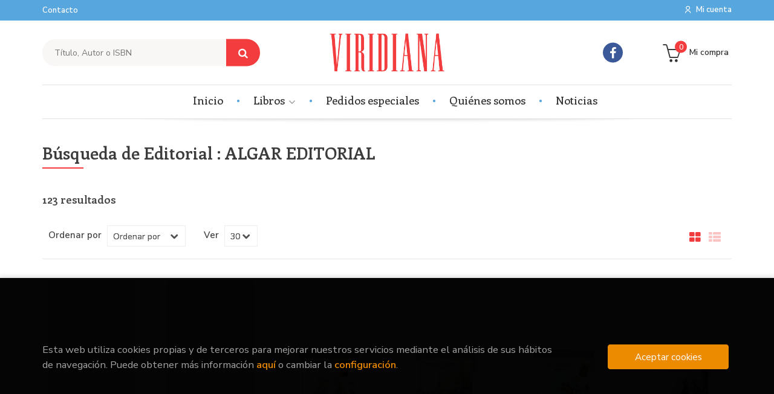

--- FILE ---
content_type: text/html; charset=UTF-8
request_url: https://www.libreriaviridiana.com/editorial/algar-editorial/194/
body_size: 11527
content:
<!DOCTYPE html>
<html lang="es">
<head>
    <title>Búsqueda de Algar Editorial  - Librería Viridiana.</title>
    <meta charset="utf-8">
    <meta name="viewport" content="width=device-width, initial-scale=1.0">
    <meta name="description" content="1-30 de 123. Desde 1968,  especializada en filosofía, filología, historia, cine">
    <meta name="keywords" content="">
    <meta name="revisit" content="15 days">
    <meta name="revisit-after" content="1 days">
    
            <meta name="robots" content="index,follow">
        
        <link rel="canonical" href="https://www.libreriaviridiana.com/editorial/algar-editorial/194/">
            
    <link rel="stylesheet" href="https://maxcdn.bootstrapcdn.com/font-awesome/4.7.0/css/font-awesome.min.css">
    <link rel="stylesheet" href="https://cdnjs.cloudflare.com/ajax/libs/simple-line-icons/2.4.1/css/simple-line-icons.css">
    <link rel="stylesheet" type="text/css" href="https://cdnjs.cloudflare.com/ajax/libs/bootstrap3-dialog/1.34.5/css/bootstrap-dialog.min.css">
        <link rel="stylesheet" type="text/css" href="/css/style.css">
    <link rel="stylesheet" type="text/css" href="/css/cookies.css">
    <link type="image/x-icon" rel="shortcut icon" href="/images/favicon.ico">

    <!-- alternativa http://schema.org/Organization, igual pero hay que quitar priceRange -->
    <script type="application/ld+json">
    {
    "@context" : "http://schema.org",
    "@type" : "BookStore",
    "name" : "Librería Viridiana",
    "url" : "https://www.libreriaviridiana.com",
    "logo": "https://www.libreriaviridiana.com/images/logo-white.png",
    "address": {
        "@type": "PostalAddress",
        "addressLocality": "Valencia",
        "addressRegion": "España",
        "postalCode": "46010",
        "streetAddress": "C/ Artes Gráficas, 38"
    },
    "priceRange": "$$",
    "image": "https://www.libreriaviridiana.com/images/logo.png",
    "telephone": "(+34) 96 332 70 18",
    "email": "info@libreriaviridiana.com",
    "sameAs" : [
            "https://www.facebook.com/libreria.viridiana"    
    ]
    }
    </script>
    <script type="application/ld+json">
    {
    "@context": "http://schema.org",
    "@type": "WebSite",
    "url": "https://www.libreriaviridiana.com",
    "potentialAction": {
        "@type": "SearchAction",
        "target": "https://www.libreriaviridiana.com/busqueda/listaLibros.php?tipoBus=full&palabrasBusqueda={search_term_string}",
        "query-input": "required name=search_term_string"
    }
    }
    </script>
    </head>
<body class="page-listaLibros" onload="" >

<header id="header" class="header-3">
	<div class="header-top">
		<div class="container">
	        <!--MENU MI CUENTA-->
	        <div id="account" class="dropdown">
	            					<a href="https://www.libreriaviridiana.com/registro/autenticacion.php"><i class="icon-user icon visible-xs"></i><i class="ri-user-line hidden-xs"></i> <span class="btn-login hidden-xs">Mi cuenta</span></a>
					        </div>
	        <!--FIN MENU MI CUENTA-->

			
			<div class="cart-mobile visible-xs">
                <span id="numArticulosMini" class="cantidad-mobile numArticulos">0</span>
                                <a class="btntwo" href="/cesta/cestaCompra.php"><span class="icon icon-bag"></span></a>
                            </div>

            <div id="nav-header" class="hidden-xs">
                <ul>
                                    <li><a href="/contacto">Contacto</a></li>
                
                </ul>
            </div>

            <button type="button" class="navbar-toggle" data-toggle="collapse" data-target="#navbar-collapse-1">
                <span class="sr-only"></span>
                <span class="icon-bar"></span>
                <span class="icon-bar"></span>
                <span class="icon-bar"></span>
            </button>

		</div>

	</div> <!--/header-top-->

	<div class="header-middle">
    	<div class="container">
    		<div class="row">

				<div id="search" class="col-md-4 col-sm-4">
	                <form name="formBusRapida" id="busqueda" action="/busqueda/listaLibros.php" method="get" onsubmit="return busRapida()">
	                    <input type="hidden" name="tipoBus" id="tipoBus" value="full">
	                    <input class="search-text" type="text" name="palabrasBusqueda" placeholder="Título, Autor o ISBN">
	                    <!-- <input type="submit" name="boton" value="" class="btntwo search"> -->
	                    <button class="btntwo search" title="Buscar" type="submit"><i class="fa fa-search"></i></button>
	                    	                </form>
	                <a class="avanzado hidden-xs" href="/busqueda/buscadorAvanzado.php">
	                    <span class="fa fa-angle-right"></span>
	                    Búsqueda avanzada
	                </a>
	            </div>
				<div id="logotipo" class="col-md-4 col-sm-4">
					<a href="/index.php">
						<img class="hidden-xs" title="Ir a la página de inicio" alt="Librería Viridiana" src="/images/logo.png">
						<img class="visible-xs" title="Ir a la página de inicio" alt="Librería Viridiana" src="/images/logo-white.png">
					</a>
				</div>

				<div id="social-networks" class="col-md-2 hidden-sm hidden-xs">
										<ul class="social-networks">
												<li class="facebook">
							<a title="FACEBOOK" target="_blank" href="https://www.facebook.com/libreria.viridiana"><i class="fa fa-facebook"></i></a>
						</li>
						
						<!--<li class="wikiloc">
							<a title="Wikiloc" target="_blank" href="https://ca.wikiloc.com/wikiloc/user.do?id=450170"><i class="icon-wikiloc"></i></a>
						</li>-->
					</ul>
									</div>

				<div id="cart" class="col-md-2 col-sm-4 hidden-xs">
	                <ul id="cart-fixed">
	                    <li id="tt_products_minibasket">
	                        	                            <a class="btntwo btn-cart" href="/cesta/cestaCompra.php"><span class="icon icon-basket"></span> <span class="text">Mi compra</span> <span class="numArticulos">0</span></a>
	                        	                        <ul id="contentMiniCesta">
	                            <li id="miniCesta">
	                                
	                            </li>
	                            <li>
	                                <a class="btn-cart-checkout" href="/cesta/cestaCompra.php">Ver Mi Compra</a>
	                            </li>
	                        </ul>
	                    </li>
					</ul>
					
				</div>

			</div>
		</div>
	</div><!--/header-middle-->

	<div class="header-nav">
    	<div class="container">
		        <nav class="navbar navbar-default" role="navigation">
	               <div class="collapse navbar-collapse" id="navbar-collapse-1">
	                    <ul class="nav navbar-nav">

	                        		                        <li ><a href="/index.php"><span>Inicio</span></a></li>
																										<li class="dropdown">
										<a class="hidden-xs" href="/home_libros" class="dropdown-toggle" data-toggle="dropdown">Libros <i class="fa fa-angle-down" aria-hidden="true"></i></a>
										<a class="visible-xs" href="/home_libros">Libros</a>
										<ul class="dropdown-menu dropdown-menu-cabecera">
											<ul class="menu-explorar">
												<span class="main-nav-title">Explorar</span>
																																				<li><a href="/home_libros">Novedades</a></li>
												
																							</ul>
																						<span class="main-nav-title">Materias</span>
											<ul class="menu-materias">
																								<li >
													<a href="/libros-de/filologia-01/" title="Filología">Filología</a>
												</li>
																								<li >
													<a href="/libros-de/mitologia-02/" title="Mitología">Mitología</a>
												</li>
																								<li >
													<a href="/libros-de/ciencias-sociales-03/" title="Ciencias sociales">Ciencias sociales</a>
												</li>
																								<li >
													<a href="/libros-de/religiones-04/" title="Religiones">Religiones</a>
												</li>
																								<li >
													<a href="/libros-de/cine-y-comunicacion-06/" title="Cine y comunicación">Cine y comunicación</a>
												</li>
																								<li >
													<a href="/libros-de/cocina-07/" title="Cocina">Cocina</a>
												</li>
																								<li >
													<a href="/libros-de/infantil-juvenil-08/" title="Infantil - juvenil">Infantil - juvenil</a>
												</li>
																								<li >
													<a href="/libros-de/filosofia-09/" title="Filosofía">Filosofía</a>
												</li>
																								<li >
													<a href="/libros-de/historia-10/" title="Historia">Historia</a>
												</li>
																								<li >
													<a href="/libros-de/guias-11/" title="Guías">Guías</a>
												</li>
																								<li >
													<a href="/libros-de/psicologia-y-pedagogia-12/" title="Psicología y pedagogía">Psicología y pedagogía</a>
												</li>
												
											</ul>
																					</ul>
									</li>
									
																	                        <li ><a href="/pedidos-especiales/"><span>Pedidos especiales</span></a></li>
																	                        <li ><a href="/quienes-somos"><span>Quiénes somos</span></a></li>
																	                        <li ><a href="/noticias/noticias.php"><span>Noticias</span></a></li>
															

	                        	                        <li class="visible-xs  line-off"><a href="/contacto">Contacto</a></li>
	                        

	                        						</ul>

					</div>
				</div>
    	</div>
    </div><!--/header-nav-->
</header>

<div class="container main-container">
    <div class="row">

<div class="content col-md-12">
        <h1 class="title bread">
    	Búsqueda de Editorial : ALGAR EDITORIAL
    </h1>
        <h3 class="title bread"> 
                                    123 resultados                    
            </h3>
	    
    <!-- No se muestra el selector de materias en el último nivel
        -->
    
        
        
		
    <div class="bloque-top">
        <div class="ordenar"> 
        	<label>Ordenar por</label>
<div class="custom-select order">
    <select onchange="cambiaCampo('orden', this.options[this.selectedIndex].value)">
        <option value="">Ordenar por</option>
        	                	        	        <option value="stockfirme desc" >Disponibilidad</option>
	                	        	        <option value="a.descripcion" >Título</option>
	                	        	        <option value="autor" >Autor</option>
	                	        	        <option value="pvp_euros" >Precio</option>
	                	        	        <option value="fecha_edicion desc" >Fecha edición</option>
	                
    </select>
</div>
        </div>
        <div class="pager">
        	<label class="upper" for="fichasPaginador">Ver</label>
<div class="custom-select limit">
    <select name="fichasPaginador"  id="fichasPaginador" onchange="cambiaCampo('cuantos', this.options[this.selectedIndex].value)">
                <option value="12" >12</option>
                <option value="30"  selected="selected">30</option>
                <option value="42" >42</option>
                <option value="54" >54</option>
        
    </select>
</div>

        </div>
        		<span class="list-style-buttons hidden-xs">
	        <a title="Ver artículos en rejilla" class="switcher active" id="gridview" href="#" data-toggle="tooltip" data-value="grid"><i class="fa fa-th-large" aria-hidden="true"></i></a>
            <a title="Ver artículos en lista" class="switcher" id="listview" href="#" data-toggle="tooltip" data-value="list"><i class="fa fa-th-list" aria-hidden="true"></i></a>
	    </span>
    </div>
    
    
	<!-- 	<h2>Filtrado por</h2> -->
<div id="search-filters" class="filters-search-mobile">
	

	
	<div class="filters-selects">
		<select class="form-control materias-mobile" onchange="location.href=this[this.selectedIndex].value">
			<option value="#">Tipos de artículos</option>
			
		</select>		
														<select class="form-control materias-mobile" onchange="location.href=this[this.selectedIndex].value">
			<option value="#">Precios</option>
			
		</select>	
			
				
			
	</div>

			
</div>

    <div class="row">
        <ul class="books grid">
                        <li class="item">
                
    <div class="portada">
        <div>
            <a href="/libro/descubro-la-ciudad_13566"><img class="foto" src="https://www.libreriaviridiana.com/images/NOportada.jpg" alt="DESCUBRO LA CIUDAD" title="DESCUBRO LA CIUDAD">
                        
            
                        </a>
        </div>
    </div>
    <form>
        <dl class="dublincore">
            <dd class="title"><a href="/libro/descubro-la-ciudad_13566" title="DESCUBRO LA CIUDAD">DESCUBRO LA CIUDAD</a></dd>
            <dd class="creator">                        PELISSIER, JÉRÔME             /             HINDER, CARINE    
</dd>
            <!--<dd class="publisher">ALGAR EDITORIAL</dd>
            <dd>01/03/2017</dd>-->

            
                            <dd class="disponibilidad orange" > Consultar disponibilidad</dd>
                    </dl>
        
        <div class="botones">
            <p class="precio">
                                    <strong>10,50 &euro;</strong>
                            </p>
                    </div>
        
    </form>
            </li>
                        <li class="item">
                
    <div class="portada">
        <div>
            <a href="/libro/descubro-la-ropa_13567"><img class="foto" src="https://www.libreriaviridiana.com/images/NOportada.jpg" alt="DESCUBRO LA ROPA" title="DESCUBRO LA ROPA">
                        
            
                        </a>
        </div>
    </div>
    <form>
        <dl class="dublincore">
            <dd class="title"><a href="/libro/descubro-la-ropa_13567" title="DESCUBRO LA ROPA">DESCUBRO LA ROPA</a></dd>
            <dd class="creator">                        PELISSIER, JÉRÔME             /             HINDER, CARINE    
</dd>
            <!--<dd class="publisher">ALGAR EDITORIAL</dd>
            <dd>01/03/2017</dd>-->

            
                            <dd class="disponibilidad orange" > Consultar disponibilidad</dd>
                    </dl>
        
        <div class="botones">
            <p class="precio">
                                    <strong>10,50 &euro;</strong>
                            </p>
                    </div>
        
    </form>
            </li>
                        <li class="item">
                
    <div class="portada">
        <div>
            <a href="/libro/tirante-el-blanco_12640"><img class="foto" src="https://www.libreriaviridiana.com/imagenes/9788498/978849845848.JPG" alt="TIRANTE EL BLANCO" title="TIRANTE EL BLANCO">
                        
            
                        </a>
        </div>
    </div>
    <form>
        <dl class="dublincore">
            <dd class="title"><a href="/libro/tirante-el-blanco_12640" title="TIRANTE EL BLANCO">TIRANTE EL BLANCO</a></dd>
            <dd class="creator">                        MARTORELL, JOANOT    
</dd>
            <!--<dd class="publisher">ALGAR EDITORIAL</dd>
            <dd>01/02/2017</dd>-->

            
                            <dd class="disponibilidad orange" > Consultar disponibilidad</dd>
                    </dl>
        
        <div class="botones">
            <p class="precio">
                                    <strong>7,95 &euro;</strong>
                            </p>
                    </div>
        
    </form>
            </li>
                        <li class="item">
                
    <div class="portada">
        <div>
            <a href="/libro/frankenstein_12643"><img class="foto" src="https://www.libreriaviridiana.com/imagenes/9788498/978849845847.JPG" alt="FRANKENSTEIN" title="FRANKENSTEIN">
                        
            
                        </a>
        </div>
    </div>
    <form>
        <dl class="dublincore">
            <dd class="title"><a href="/libro/frankenstein_12643" title="FRANKENSTEIN">FRANKENSTEIN</a></dd>
            <dd class="creator">                        SHELLEY, MARY W.    
</dd>
            <!--<dd class="publisher">ALGAR EDITORIAL</dd>
            <dd>01/02/2017</dd>-->

            
                            <dd class="disponibilidad orange" > Consultar disponibilidad</dd>
                    </dl>
        
        <div class="botones">
            <p class="precio">
                                    <strong>7,95 &euro;</strong>
                            </p>
                    </div>
        
    </form>
            </li>
                        <li class="item">
                
    <div class="portada">
        <div>
            <a href="/libro/el-joven-rey-arturo_12423"><img class="foto" src="https://www.libreriaviridiana.com/imagenes/9788498/978849845846.JPG" alt="EL JOVEN REY ARTURO" title="EL JOVEN REY ARTURO">
                        
            
                        </a>
        </div>
    </div>
    <form>
        <dl class="dublincore">
            <dd class="title"><a href="/libro/el-joven-rey-arturo_12423" title="EL JOVEN REY ARTURO">EL JOVEN REY ARTURO</a></dd>
            <dd class="creator">                        FLUIXÀ VIVAS, JOSEP ANTONIADAP    
</dd>
            <!--<dd class="publisher">ALGAR EDITORIAL</dd>
            <dd>01/01/2017</dd>-->

            
                            <dd class="disponibilidad orange" > Consultar disponibilidad</dd>
                    </dl>
        
        <div class="botones">
            <p class="precio">
                                    <strong>7,95 &euro;</strong>
                            </p>
                    </div>
        
    </form>
            </li>
                        <li class="item">
                
    <div class="portada">
        <div>
            <a href="/libro/romeo-y-julieta-algar_12425"><img class="foto" src="https://www.libreriaviridiana.com/imagenes/9788498/978849845845.JPG" alt="ROMEO Y  JULIETA.ALGAR" title="ROMEO Y  JULIETA.ALGAR">
                        
            
                        </a>
        </div>
    </div>
    <form>
        <dl class="dublincore">
            <dd class="title"><a href="/libro/romeo-y-julieta-algar_12425" title="ROMEO Y  JULIETA.ALGAR">ROMEO Y  JULIETA.ALGAR</a></dd>
            <dd class="creator">                        SHAKESPEARE, WILLIAM    
</dd>
            <!--<dd class="publisher">ALGAR EDITORIAL</dd>
            <dd>01/01/2017</dd>-->

            
                            <dd class="disponibilidad orange" > Consultar disponibilidad</dd>
                    </dl>
        
        <div class="botones">
            <p class="precio">
                                    <strong>7,95 &euro;</strong>
                            </p>
                    </div>
        
    </form>
            </li>
                        <li class="item">
                
    <div class="portada">
        <div>
            <a href="/libro/descubro-la-escuela_11180"><img class="foto" src="https://www.libreriaviridiana.com/imagenes/9788498/978849845889.JPG" alt="DESCUBRO LA ESCUELA" title="DESCUBRO LA ESCUELA">
                        
            
                        </a>
        </div>
    </div>
    <form>
        <dl class="dublincore">
            <dd class="title"><a href="/libro/descubro-la-escuela_11180" title="DESCUBRO LA ESCUELA">DESCUBRO LA ESCUELA</a></dd>
            <dd class="creator">                        PELISSIER, JÉRÔME             /             HINDER, CARINE    
</dd>
            <!--<dd class="publisher">ALGAR EDITORIAL</dd>
            <dd>01/11/2016</dd>-->

                            <dd class="mulsinop">En la guardería y en la granja hay muchas cosas por descubrir... Abre la solapa de cada página, donde encontrarás una escena divertida y... ¡aprenderás palabras nuevas! ...</dd>
            
                            <dd class="disponibilidad orange" > Consultar disponibilidad</dd>
                    </dl>
        
        <div class="botones">
            <p class="precio">
                                    <strong>10,75 &euro;</strong>
                            </p>
                    </div>
        
    </form>
            </li>
                        <li class="item">
                
    <div class="portada">
        <div>
            <a href="/libro/descubro-la-granja_11181"><img class="foto" src="https://www.libreriaviridiana.com/images/NOportada.jpg" alt="DESCUBRO LA GRANJA" title="DESCUBRO LA GRANJA">
                        
            
                        </a>
        </div>
    </div>
    <form>
        <dl class="dublincore">
            <dd class="title"><a href="/libro/descubro-la-granja_11181" title="DESCUBRO LA GRANJA">DESCUBRO LA GRANJA</a></dd>
            <dd class="creator">                        PELISSIER, JÉRÔME             /             HINDER, CARINE    
</dd>
            <!--<dd class="publisher">ALGAR EDITORIAL</dd>
            <dd>01/11/2016</dd>-->

            
                            <dd class="disponibilidad orange" > Consultar disponibilidad</dd>
                    </dl>
        
        <div class="botones">
            <p class="precio">
                                    <strong>10,75 &euro;</strong>
                            </p>
                    </div>
        
    </form>
            </li>
                        <li class="item">
                
    <div class="portada">
        <div>
            <a href="/libro/young-king-arthur_12421"><img class="foto" src="https://www.libreriaviridiana.com/images/NOportada.jpg" alt="YOUNG KING ARTHUR" title="YOUNG KING ARTHUR">
                        
            
                        </a>
        </div>
    </div>
    <form>
        <dl class="dublincore">
            <dd class="title"><a href="/libro/young-king-arthur_12421" title="YOUNG KING ARTHUR">YOUNG KING ARTHUR</a></dd>
            <dd class="creator"></dd>
            <!--<dd class="publisher">ALGAR EDITORIAL</dd>
            <dd>01/11/2016</dd>-->

            
                            <dd class="disponibilidad orange" > Consultar disponibilidad</dd>
                    </dl>
        
        <div class="botones">
            <p class="precio">
                                    <strong>7,95 &euro;</strong>
                            </p>
                    </div>
        
    </form>
            </li>
                        <li class="item">
                
    <div class="portada">
        <div>
            <a href="/libro/la-vuelta-al-mundo-en-80-dias_13564"><img class="foto" src="https://www.libreriaviridiana.com/imagenes/9788498/978849845849.JPG" alt="LA VUELTA AL MUNDO EN 80 DÍAS" title="LA VUELTA AL MUNDO EN 80 DÍAS">
                        
            
                        </a>
        </div>
    </div>
    <form>
        <dl class="dublincore">
            <dd class="title"><a href="/libro/la-vuelta-al-mundo-en-80-dias_13564" title="LA VUELTA AL MUNDO EN 80 DÍAS">LA VUELTA AL MUNDO EN 80 DÍAS</a></dd>
            <dd class="creator">                        VERNE, JULES    
</dd>
            <!--<dd class="publisher">ALGAR EDITORIAL</dd>
            <dd>01/11/2016</dd>-->

            
                            <dd class="disponibilidad orange" > Consultar disponibilidad</dd>
                    </dl>
        
        <div class="botones">
            <p class="precio">
                                    <strong>7,75 &euro;</strong>
                            </p>
                    </div>
        
    </form>
            </li>
                        <li class="item">
                
    <div class="portada">
        <div>
            <a href="/libro/el-jorobado-de-notre-dame_13565"><img class="foto" src="https://www.libreriaviridiana.com/imagenes/9788498/978849845850.JPG" alt="EL JOROBADO DE NOTRE DAME" title="EL JOROBADO DE NOTRE DAME">
                        
            
                        </a>
        </div>
    </div>
    <form>
        <dl class="dublincore">
            <dd class="title"><a href="/libro/el-jorobado-de-notre-dame_13565" title="EL JOROBADO DE NOTRE DAME">EL JOROBADO DE NOTRE DAME</a></dd>
            <dd class="creator">                        HUGO, VÍCTOR    
</dd>
            <!--<dd class="publisher">ALGAR EDITORIAL</dd>
            <dd>01/11/2016</dd>-->

            
                            <dd class="disponibilidad orange" > Consultar disponibilidad</dd>
                    </dl>
        
        <div class="botones">
            <p class="precio">
                                    <strong>7,75 &euro;</strong>
                            </p>
                    </div>
        
    </form>
            </li>
                        <li class="item">
                
    <div class="portada">
        <div>
            <a href="/libro/el-viaje-de-gulliver-a-liliput_30431"><img class="foto" src="https://www.libreriaviridiana.com/imagenes/9788498/978849845843.JPG" alt="EL VIAJE DE GULLIVER A LILIPUT" title="EL VIAJE DE GULLIVER A LILIPUT">
                        
            
                        </a>
        </div>
    </div>
    <form>
        <dl class="dublincore">
            <dd class="title"><a href="/libro/el-viaje-de-gulliver-a-liliput_30431" title="EL VIAJE DE GULLIVER A LILIPUT">EL VIAJE DE GULLIVER A LILIPUT</a></dd>
            <dd class="creator">                        SWIFT, JONATHAN    
</dd>
            <!--<dd class="publisher">ALGAR EDITORIAL</dd>
            <dd>01/10/2016</dd>-->

                            <dd class="mulsinop">El joven Gulliver no imaginaba que al embarcar en busca de aventuras terminaría en Liliput, un país poblado por hombrecillos diminutos. Después del miedo inicial ante tamaño gigante, los liliputienses verán en Gulliver un aliado en quien confiar. El joven Gulliver no imaginaba que al embarcar en busca de aventuras terminaría en Liliput, un país poblado por hombrecillos diminuto...</dd>
            
                            <dd class="disponibilidad orange" > Consultar disponibilidad</dd>
                    </dl>
        
        <div class="botones">
            <p class="precio">
                                    <strong>7,95 &euro;</strong>
                            </p>
                    </div>
        
    </form>
            </li>
                        <li class="item">
                
    <div class="portada">
        <div>
            <a href="/libro/la-isla-del-tesoro_30432"><img class="foto" src="https://www.libreriaviridiana.com/imagenes/9788498/978849845844.JPG" alt="LA ISLA DEL TESORO" title="LA ISLA DEL TESORO">
                        
            
                        </a>
        </div>
    </div>
    <form>
        <dl class="dublincore">
            <dd class="title"><a href="/libro/la-isla-del-tesoro_30432" title="LA ISLA DEL TESORO">LA ISLA DEL TESORO</a></dd>
            <dd class="creator">                        STEVENSON, ROBERT L.    
</dd>
            <!--<dd class="publisher">ALGAR EDITORIAL</dd>
            <dd>01/10/2016</dd>-->

                            <dd class="mulsinop">El pequeño Jim Hawkins descubre, sin pretenderlo, la existencia de un mapa de un tesoro escondido. Junto a Sir John y el médico del pueblo, Jim emprende una trepidante aventura en busca del botín, pero tendrá que enfrentarse a los temibles piratas. ...</dd>
            
                            <dd class="disponibilidad orange" > Consultar disponibilidad</dd>
                    </dl>
        
        <div class="botones">
            <p class="precio">
                                    <strong>7,95 &euro;</strong>
                            </p>
                    </div>
        
    </form>
            </li>
                        <li class="item">
                
    <div class="portada">
        <div>
            <a href="/libro/odisea_30429"><img class="foto" src="https://www.libreriaviridiana.com/imagenes/9788498/978849845829.JPG" alt="ODISEA" title="ODISEA">
                        
            
                        </a>
        </div>
    </div>
    <form>
        <dl class="dublincore">
            <dd class="title"><a href="/libro/odisea_30429" title="ODISEA">ODISEA</a></dd>
            <dd class="creator">                        HOMERO             /             HERRERÍAS SILVA, ÁLEX    
</dd>
            <!--<dd class="publisher">ALGAR EDITORIAL</dd>
            <dd>01/09/2016</dd>-->

                            <dd class="mulsinop">Cuentan que hace miles de años existía un guerrero que no conocía rival: Ulises. Después de luchar en la terrible Guerra de Troya, él y su ejército tuvieron que superar mil y una adversidades para conseguir regresar a su patria. ...</dd>
            
                            <dd class="disponibilidad orange" > Consultar disponibilidad</dd>
                    </dl>
        
        <div class="botones">
            <p class="precio">
                                    <strong>7,95 &euro;</strong>
                            </p>
                    </div>
        
    </form>
            </li>
                        <li class="item">
                
    <div class="portada">
        <div>
            <a href="/libro/don-quijote-de-la-mancha_30430"><img class="foto" src="https://www.libreriaviridiana.com/imagenes/9788498/978849845830.JPG" alt="DON QUIJOTE DE LA MANCHA" title="DON QUIJOTE DE LA MANCHA">
                        
            
                        </a>
        </div>
    </div>
    <form>
        <dl class="dublincore">
            <dd class="title"><a href="/libro/don-quijote-de-la-mancha_30430" title="DON QUIJOTE DE LA MANCHA">DON QUIJOTE DE LA MANCHA</a></dd>
            <dd class="creator">                        DE CERVANTES, MIGUEL    
</dd>
            <!--<dd class="publisher">ALGAR EDITORIAL</dd>
            <dd>01/09/2016</dd>-->

                            <dd class="mulsinop">Alonso Quijano es un hombre tranquilo que busca en los libros de caballerías un mundo que admira. Pero de tanto leer historias de guerreros, batallas, princesas, gigantes, dragones y encantadores, cae en la locura de creer que son ciertas. Recupera del pasado una armadura, así como expresiones, valores y actitudes, y se transforma en Don Quijote de la Mancha. ...</dd>
            
                            <dd class="disponibilidad orange" > Consultar disponibilidad</dd>
                    </dl>
        
        <div class="botones">
            <p class="precio">
                                    <strong>7,95 &euro;</strong>
                            </p>
                    </div>
        
    </form>
            </li>
                        <li class="item">
                
    <div class="portada">
        <div>
            <a href="/libro/levc24-cuando-miguel-no-fue-miguel-a-partir-de-10-anos_13560"><img class="foto" src="https://www.libreriaviridiana.com/images/NOportada.jpg" alt="LEV(C)24. CUANDO MIGUEL NO FUE MIGUEL (A PARTIR DE 10 AÑOS)" title="LEV(C)24. CUANDO MIGUEL NO FUE MIGUEL (A PARTIR DE 10 AÑOS)">
                        
            
                        </a>
        </div>
    </div>
    <form>
        <dl class="dublincore">
            <dd class="title"><a href="/libro/levc24-cuando-miguel-no-fue-miguel-a-partir-de-10-anos_13560" title="LEV(C)24. CUANDO MIGUEL NO FUE MIGUEL (A PARTIR DE 10 AÑOS)">LEV(C)24. CUANDO MIGUEL NO FUE MIGUEL (A PARTIR DE 10 AÑOS)</a></dd>
            <dd class="creator">                        GÓMEZ CERDÁ, ALFREDO    
</dd>
            <!--<dd class="publisher">ALGAR EDITORIAL</dd>
            <dd>01/08/2016</dd>-->

            
                            <dd class="disponibilidad orange" > Consultar disponibilidad</dd>
                    </dl>
        
        <div class="botones">
            <p class="precio">
                                    <strong>10,75 &euro;</strong>
                            </p>
                    </div>
        
    </form>
            </li>
                        <li class="item">
                
    <div class="portada">
        <div>
            <a href="/libro/tomas-buscador-de-la-verdad_10567"><img class="foto" src="https://www.libreriaviridiana.com/images/NOportada.jpg" alt="TOMAS BUSCADOR DE LA VERDAD" title="TOMAS BUSCADOR DE LA VERDAD">
                        
            
                        </a>
        </div>
    </div>
    <form>
        <dl class="dublincore">
            <dd class="title"><a href="/libro/tomas-buscador-de-la-verdad_10567" title="TOMAS BUSCADOR DE LA VERDAD">TOMAS BUSCADOR DE LA VERDAD</a></dd>
            <dd class="creator"></dd>
            <!--<dd class="publisher">ALGAR EDITORIAL</dd>
            <dd>01/07/2016</dd>-->

            
                            <dd class="disponibilidad orange" > Consultar disponibilidad</dd>
                    </dl>
        
        <div class="botones">
            <p class="precio">
                                    <strong>10,95 &euro;</strong>
                            </p>
                    </div>
        
    </form>
            </li>
                        <li class="item">
                
    <div class="portada">
        <div>
            <a href="/libro/cara-de-la-inocencia-la_10568"><img class="foto" src="https://www.libreriaviridiana.com/images/NOportada.jpg" alt="CARA DE LA INOCENCIA,LA" title="CARA DE LA INOCENCIA,LA">
                        
            
                        </a>
        </div>
    </div>
    <form>
        <dl class="dublincore">
            <dd class="title"><a href="/libro/cara-de-la-inocencia-la_10568" title="CARA DE LA INOCENCIA,LA">CARA DE LA INOCENCIA,LA</a></dd>
            <dd class="creator"></dd>
            <!--<dd class="publisher">ALGAR EDITORIAL</dd>
            <dd>01/07/2016</dd>-->

            
                            <dd class="disponibilidad orange" > Consultar disponibilidad</dd>
                    </dl>
        
        <div class="botones">
            <p class="precio">
                                    <strong>10,95 &euro;</strong>
                            </p>
                    </div>
        
    </form>
            </li>
                        <li class="item">
                
    <div class="portada">
        <div>
            <a href="/libro/de-pasos-y-entremeses_10569"><img class="foto" src="https://www.libreriaviridiana.com/images/NOportada.jpg" alt="DE PASOS Y ENTREMESES" title="DE PASOS Y ENTREMESES">
                        
            
                        </a>
        </div>
    </div>
    <form>
        <dl class="dublincore">
            <dd class="title"><a href="/libro/de-pasos-y-entremeses_10569" title="DE PASOS Y ENTREMESES">DE PASOS Y ENTREMESES</a></dd>
            <dd class="creator"></dd>
            <!--<dd class="publisher">ALGAR EDITORIAL</dd>
            <dd>01/07/2016</dd>-->

            
                            <dd class="disponibilidad orange" > Consultar disponibilidad</dd>
                    </dl>
        
        <div class="botones">
            <p class="precio">
                                    <strong>9,50 &euro;</strong>
                            </p>
                    </div>
        
    </form>
            </li>
                        <li class="item">
                
    <div class="portada">
        <div>
            <a href="/libro/mercurio-el-azufre-y-la-sal-el_11452"><img class="foto" src="https://www.libreriaviridiana.com/images/NOportada.jpg" alt="MERCURIO EL AZUFRE Y LA SAL,EL" title="MERCURIO EL AZUFRE Y LA SAL,EL">
                        
            
                        </a>
        </div>
    </div>
    <form>
        <dl class="dublincore">
            <dd class="title"><a href="/libro/mercurio-el-azufre-y-la-sal-el_11452" title="MERCURIO EL AZUFRE Y LA SAL,EL">MERCURIO EL AZUFRE Y LA SAL,EL</a></dd>
            <dd class="creator"></dd>
            <!--<dd class="publisher">ALGAR EDITORIAL</dd>
            <dd>01/07/2016</dd>-->

            
                            <dd class="disponibilidad orange" > Consultar disponibilidad</dd>
                    </dl>
        
        <div class="botones">
            <p class="precio">
                                    <strong>10,75 &euro;</strong>
                            </p>
                    </div>
        
    </form>
            </li>
                        <li class="item">
                
    <div class="portada">
        <div>
            <a href="/libro/esto-es-troya_15021"><img class="foto" src="https://www.libreriaviridiana.com/images/NOportada.jpg" alt="ESTO ES TROYA" title="ESTO ES TROYA">
                        
            
                        </a>
        </div>
    </div>
    <form>
        <dl class="dublincore">
            <dd class="title"><a href="/libro/esto-es-troya_15021" title="ESTO ES TROYA">ESTO ES TROYA</a></dd>
            <dd class="creator">                        LÓPEZ SALAMANCA, FRANCISCO    
</dd>
            <!--<dd class="publisher">ALGAR EDITORIAL</dd>
            <dd>01/07/2016</dd>-->

            
                            <dd class="disponibilidad orange" > Consultar disponibilidad</dd>
                    </dl>
        
        <div class="botones">
            <p class="precio">
                                    <strong>10,75 &euro;</strong>
                            </p>
                    </div>
        
    </form>
            </li>
                        <li class="item">
                
    <div class="portada">
        <div>
            <a href="/libro/diccionario-practico-de-uso-del-espanol_16511"><img class="foto" src="https://www.libreriaviridiana.com/images/NOportada.jpg" alt="DICCIONARIO PRACTICO DE USO DEL ESPAÑOL" title="DICCIONARIO PRACTICO DE USO DEL ESPAÑOL">
                        
            
                        </a>
        </div>
    </div>
    <form>
        <dl class="dublincore">
            <dd class="title"><a href="/libro/diccionario-practico-de-uso-del-espanol_16511" title="DICCIONARIO PRACTICO DE USO DEL ESPAÑOL">DICCIONARIO PRACTICO DE USO DEL ESPAÑOL</a></dd>
            <dd class="creator">                        JOSEP LACREU (ED)    
</dd>
            <!--<dd class="publisher">ALGAR EDITORIAL</dd>
            <dd>01/06/2016</dd>-->

            
                            <dd class="disponibilidad orange" > Consultar disponibilidad</dd>
                    </dl>
        
        <div class="botones">
            <p class="precio">
                                    <strong>17,50 &euro;</strong>
                            </p>
                    </div>
        
    </form>
            </li>
                        <li class="item">
                
    <div class="portada">
        <div>
            <a href="/libro/fantasmas-no-llaman-a-la-puerta-los-7276454-_15642"><img class="foto" src="https://www.libreriaviridiana.com/imagenes/9788498/978849845823.JPG" alt="FANTASMAS NO LLAMAN A LA PUERTA, LOS  7276454 *" title="FANTASMAS NO LLAMAN A LA PUERTA, LOS  7276454 *">
                        
            
                        </a>
        </div>
    </div>
    <form>
        <dl class="dublincore">
            <dd class="title"><a href="/libro/fantasmas-no-llaman-a-la-puerta-los-7276454-_15642" title="FANTASMAS NO LLAMAN A LA PUERTA, LOS  7276454 *">FANTASMAS NO LLAMAN A LA PUERTA, LOS  7276454 *</a></dd>
            <dd class="creator">                        ROCIO BONILLA    
</dd>
            <!--<dd class="publisher">ALGAR EDITORIAL</dd>
            <dd>01/03/2016</dd>-->

                            <dd class="mulsinop">Oso y Marmota son grandes amigos y siempre juegan juntos. Es genial buscar tesoros o cantar y bailar como si fuesen estrellas. Pero una tarde, Oso le dice a Marmota que ha invitado a Pato a jugar con ellos.  No puede ser! A Marmota no le gusta Pato. Ni P ...</dd>
            
                            <dd class="disponibilidad orange" > Consultar disponibilidad</dd>
                    </dl>
        
        <div class="botones">
            <p class="precio">
                                    <strong>17,50 &euro;</strong>
                            </p>
                    </div>
        
    </form>
            </li>
                        <li class="item">
                
    <div class="portada">
        <div>
            <a href="/libro/pequenas-y-grandes-emociones-de-la-vida_3641"><img class="foto" src="https://www.libreriaviridiana.com/imagenes/9788498/978849845790.JPG" alt="PEQUEÑAS Y GRANDES EMOCIONES DE LA VIDA" title="PEQUEÑAS Y GRANDES EMOCIONES DE LA VIDA">
                        
            
                        </a>
        </div>
    </div>
    <form>
        <dl class="dublincore">
            <dd class="title"><a href="/libro/pequenas-y-grandes-emociones-de-la-vida_3641" title="PEQUEÑAS Y GRANDES EMOCIONES DE LA VIDA">PEQUEÑAS Y GRANDES EMOCIONES DE LA VIDA</a></dd>
            <dd class="creator">                        MONTSE GISBERT NAVARRO    
</dd>
            <!--<dd class="publisher">ALGAR EDITORIAL</dd>
            <dd>01/10/2015</dd>-->

                            <dd class="mulsinop">¿Has notado la magia de un abrazo cuando haces las paces con un amigo? ¿Alguna vez has querido esconderte mientras notabas que te sonrojabas más y más? ¿Quién no ha llorado de rabia tras una decepción? El miedo, la ternura, los celos, la alegría&#133; son algunas de Las pequeñas (y grandes) emociones de la vida. A veces no son agradables, otras veces resultan maravillosas, pero...</dd>
            
                            <dd class="disponibilidad orange" > Consultar disponibilidad</dd>
                    </dl>
        
        <div class="botones">
            <p class="precio">
                                    <strong>17,50 &euro;</strong>
                            </p>
                    </div>
        
    </form>
            </li>
                        <li class="item">
                
    <div class="portada">
        <div>
            <a href="/libro/de-que-color-es-un-beso-7265114-_12022"><img class="foto" src="https://www.libreriaviridiana.com/imagenes/9788498/978849845784.JPG" alt="DE QUE COLOR ES UN BESO   7265114  *" title="DE QUE COLOR ES UN BESO   7265114  *">
                        
            
                        </a>
        </div>
    </div>
    <form>
        <dl class="dublincore">
            <dd class="title"><a href="/libro/de-que-color-es-un-beso-7265114-_12022" title="DE QUE COLOR ES UN BESO   7265114  *">DE QUE COLOR ES UN BESO   7265114  *</a></dd>
            <dd class="creator">                        ROCIO BONILLA    
</dd>
            <!--<dd class="publisher">ALGAR EDITORIAL</dd>
            <dd>01/09/2015</dd>-->

                            <dd class="mulsinop">A Mónica le encanta pintar mil cosas de colores: mariquitas rojas, cielos azules, plátanos amarillos? pero nunca ha pintado un beso. ¿De qué color será? ¿Rojo como una deliciosa salsa de tomate? No, porque también es el color de cuando estás enfadado? ¿Será verde como los cocodrilos, que siempre le han parecido tan simpáticos? Imposible, porque es el color de las verduras y ¡no...</dd>
            
                            <dd class="disponibilidad orange" > Consultar disponibilidad</dd>
                    </dl>
        
        <div class="botones">
            <p class="precio">
                                    <strong>17,50 &euro;</strong>
                            </p>
                    </div>
        
    </form>
            </li>
                        <li class="item">
                
    <div class="portada">
        <div>
            <a href="/libro/cara-de-pajaro_26093"><img class="foto" src="https://www.libreriaviridiana.com/imagenes/9788498/978849845604.JPG" alt="CARA DE PAJARO" title="CARA DE PAJARO">
                        
            
                        </a>
        </div>
    </div>
    <form>
        <dl class="dublincore">
            <dd class="title"><a href="/libro/cara-de-pajaro_26093" title="CARA DE PAJARO">CARA DE PAJARO</a></dd>
            <dd class="creator">                        BONILLA ROCIO    
</dd>
            <!--<dd class="publisher">ALGAR EDITORIAL</dd>
            <dd>01/10/2014</dd>-->

                            <dd class="mulsinop">Carrasco es un niño curioso y espabilado al que le asaltan las dudas el día que su vecina se le queda mirando fijamente y le dice: «¡Menuda cara de pájaro tienes!». ¿Qué ha querido decir la señora Manolita? ¿Que se parece a un pájaro? Entonces, ¿podrá volar? Resolver este misterio requerirá de todo su ingenio... ...</dd>
            
                            <dd class="disponibilidad orange" > Consultar disponibilidad</dd>
                    </dl>
        
        <div class="botones">
            <p class="precio">
                                    <strong>17,50 &euro;</strong>
                            </p>
                    </div>
        
    </form>
            </li>
                        <li class="item">
                
    <div class="portada">
        <div>
            <a href="/libro/papa-es-mio_13972"><img class="foto" src="https://www.libreriaviridiana.com/images/NOportada.jpg" alt="PAPA ES MIO" title="PAPA ES MIO">
                        
            
                        </a>
        </div>
    </div>
    <form>
        <dl class="dublincore">
            <dd class="title"><a href="/libro/papa-es-mio_13972" title="PAPA ES MIO">PAPA ES MIO</a></dd>
            <dd class="creator">                        BRENMAN ILAN    
</dd>
            <!--<dd class="publisher">ALGAR EDITORIAL</dd>
            <dd>01/04/2013</dd>-->

            
                            <dd class="disponibilidad orange" > Consultar disponibilidad</dd>
                    </dl>
        
        <div class="botones">
            <p class="precio">
                                    <strong>17,50 &euro;</strong>
                            </p>
                    </div>
        
    </form>
            </li>
                        <li class="item">
                
    <div class="portada">
        <div>
            <a href="/libro/animales-tambien-se-tiran-pedos_26085"><img class="foto" src="https://www.libreriaviridiana.com/imagenes/9788498/978849845437.JPG" alt="ANIMALES TAMBIEN SE TIRAN PEDOS" title="ANIMALES TAMBIEN SE TIRAN PEDOS">
                        
            
                        </a>
        </div>
    </div>
    <form>
        <dl class="dublincore">
            <dd class="title"><a href="/libro/animales-tambien-se-tiran-pedos_26085" title="ANIMALES TAMBIEN SE TIRAN PEDOS">ANIMALES TAMBIEN SE TIRAN PEDOS</a></dd>
            <dd class="creator">                        ILAN BRENMAN    
</dd>
            <!--<dd class="publisher">ALGAR EDITORIAL</dd>
            <dd>01/05/2012</dd>-->

                            <dd class="mulsinop">¿Alguien ha visto tirarse un pedo a un delfín? Esta es una de las preguntas que salen de la cabeza de Laura. ...</dd>
            
                            <dd class="disponibilidad orange" > Consultar disponibilidad</dd>
                    </dl>
        
        <div class="botones">
            <p class="precio">
                                    <strong>17,50 &euro;</strong>
                            </p>
                    </div>
        
    </form>
            </li>
                        <li class="item">
                
    <div class="portada">
        <div>
            <a href="/libro/princesas-tambien-se-tiran-pedos-7276470_17689"><img class="foto" src="https://www.libreriaviridiana.com/imagenes/9788498/978849845315.JPG" alt="PRINCESAS TAMBIEN SE TIRAN PEDOS 7276470*" title="PRINCESAS TAMBIEN SE TIRAN PEDOS 7276470*">
                        
            
                        </a>
        </div>
    </div>
    <form>
        <dl class="dublincore">
            <dd class="title"><a href="/libro/princesas-tambien-se-tiran-pedos-7276470_17689" title="PRINCESAS TAMBIEN SE TIRAN PEDOS 7276470*">PRINCESAS TAMBIEN SE TIRAN PEDOS 7276470*</a></dd>
            <dd class="creator">                        BRENMAN I.            /            ILAN BRENMAN    
</dd>
            <!--<dd class="publisher">ALGAR EDITORIAL</dd>
            <dd>01/02/2011</dd>-->

                            <dd class="mulsinop">El padre de Laura abrió el libro secreto de las princesas y le contó a su hija algo que nadie sabía... Descubre ese secreto que la gente desconoce. ...</dd>
            
                            <dd class="disponibilidad orange" > Consultar disponibilidad</dd>
                    </dl>
        
        <div class="botones">
            <p class="precio">
                                    <strong>17,50 &euro;</strong>
                            </p>
                    </div>
        
    </form>
            </li>
                        <li class="item">
                
    <div class="portada">
        <div>
            <a href="/libro/totus-plautus-o-casi_39603"><img class="foto" src="https://www.libreriaviridiana.com/imagenes/9788498/978849845197.JPG" alt="TOTUS PLAUTUS (O CASI)" title="TOTUS PLAUTUS (O CASI)">
                        
            
                        </a>
        </div>
    </div>
    <form>
        <dl class="dublincore">
            <dd class="title"><a href="/libro/totus-plautus-o-casi_39603" title="TOTUS PLAUTUS (O CASI)">TOTUS PLAUTUS (O CASI)</a></dd>
            <dd class="creator">                        MACCIO PLAUTO, TITO    
</dd>
            <!--<dd class="publisher">ALGAR EDITORIAL</dd>
            <dd>01/03/2010</dd>-->

            
                            <dd class="disponibilidad orange" > Consultar disponibilidad</dd>
                    </dl>
        
        <div class="botones">
            <p class="precio">
                                    <strong>11,95 &euro;</strong>
                            </p>
                    </div>
        
    </form>
            </li>
            
        </ul>
    </div>

    
    
    <br class="clear"/>
    
    <form id="formSearch" action="/busqueda/listaLibros.php" method="get">
        <input type="hidden" id="pagSel" name="pagSel" value="1" />
        <input type="hidden" name="orden" value="prioridad, fecha_edicion desc" />
        <input type="hidden" name="cuantos" value="30" />
                                        <input type="hidden" name="codEditorial" value="194" />
                                                        						                                
        <!-- Parametro del Filtro del bloque izquierdo -->
           
    </form>
    
    <div class="paginador">

                                                        <span class="current">01</span>
                                                <a href="/busqueda/listaLibros.php?pagSel=2&amp;cuantos=30&amp;orden=prioridad%2C+fecha_edicion+desc&amp;codEditorial=194&amp;editorial=ALGAR+EDITORIAL">02</a>
                                                <a href="/busqueda/listaLibros.php?pagSel=3&amp;cuantos=30&amp;orden=prioridad%2C+fecha_edicion+desc&amp;codEditorial=194&amp;editorial=ALGAR+EDITORIAL">03</a>
                                                <a href="/busqueda/listaLibros.php?pagSel=4&amp;cuantos=30&amp;orden=prioridad%2C+fecha_edicion+desc&amp;codEditorial=194&amp;editorial=ALGAR+EDITORIAL">04</a>
                                                <a href="/busqueda/listaLibros.php?pagSel=5&amp;cuantos=30&amp;orden=prioridad%2C+fecha_edicion+desc&amp;codEditorial=194&amp;editorial=ALGAR+EDITORIAL">05</a>
                                        <a href="/busqueda/listaLibros.php?pagSel=2&amp;cuantos=30&amp;orden=prioridad%2C+fecha_edicion+desc&amp;codEditorial=194&amp;editorial=ALGAR+EDITORIAL"><i class="fa fa-chevron-right" aria-hidden="true"></i></a>
                    
</div>

    
        
</div>
            </div><!--cierre primary -->
        </div><!--cierre row -->
    </div><!--cierre content -->

	<footer id="footer">

		
		<div class="footer-bottom">
			<div class="container">
				<div class="row">
					<div class="col-md-3">
						<img class="footer-logo" title="Ir a la página de inicio" alt="Librería Viridiana" src="/images/logo.png"/>

						<div class="contact-info hidden">
							<div>C/ Artes Gráficas, 38</div>
							<span>46010</span>
							<span>Valencia</span>
							<span>(España)</span>
						</div>

												<ul class="social-networks">
														<li class="facebook">
								<a title="FACEBOOK" target="_blank" href="https://www.facebook.com/libreria.viridiana"><i class="fa fa-facebook"></i></a>
							</li>
							
						</ul>
											</div>
					<div class="footer-menu col-md-3 col-sm-4">
						<h2>Contacto</h2>
						<ul>
							<li><i class="fa fa-phone" aria-hidden="true"></i><a href="tel:(+34) 96 332 70 18">(+34) 96 332 70 18</a></li>
							<li><a href="mailto:info@libreriaviridiana.com" target="_blank"><i class="fa fa-envelope" aria-hidden="true"></i>info@libreriaviridiana.com</a></li>
							<li><a href="/contacto"><i class="fa fa-comment" aria-hidden="true"></i>Formulario de contacto</a></li>
						</ul>
					</div>
					<div class="footer-menu col-md-3 col-sm-4">
						<h2>Páginas legales</h2>
						<ul>
															<li><a href="/especial/aviso-legal">Aviso legal</a></li>
															<li><a href="/especial/condiciones-de-venta">Condiciones de venta</a></li>
															<li><a href="/proteccion-de-datos">Protección de datos</a></li>
															<li><a href="/especial/politica-de-cookies">Política de Cookies</a></li>
							
						</ul>
					</div>
					<div class="footer-menu col-md-3 col-sm-4">
						<h2>Atención al cliente</h2>
						<ul>
															<li><a href="/especial/quienes-somos">Quiénes somos</a></li>
															<li><a href="/pedidos-especiales/">Pedidos especiales</a></li>
							

													</ul>
					</div>
				</div>
			</div>
			<div class="footer-copyright">
				<div class="row">
		            <div class="col-sm-12">
						<p class="info-name">
							2026 &copy; <strong>Librería Viridiana</strong>. Todos los Derechos Reservados |
							<a href="https://editorial.trevenque.es/productos/weblib/" title="Desarrollado por Grupo Trevenque" target="_blank">Grupo Trevenque</a>
						</p>
					</div>
				</div>
			</div>
		</div>
		
	</footer>

    <div id="dialogAlert" style="display:none"></div>
    </div><!--cierre container -->


	<a href="#" class="scrollToTop"><i class="fa fa-chevron-up" aria-hidden="true"></i></a>



<script type="text/javascript">
	/** Variables configuración **/
	var rutaHtml = "";
	var rutaImg = "/images";
	var paginaActual = "listaLibros.php";
	var paramMoneda = "&euro;|D|2|,|.";
	var totalArticulosCesta = 0;
	var slider = 0;
	var autocomplete = 0;
	var analytics = "UA-167403677-1";
	var afiliado = "";
	var stickyHeader = "1";
	/** Variables texto **/
	var emailIncorrecto = "El e-mail no es correcto";
	var aceptar = "Aceptar";
	var cancelar = "Cancelar";
	var verCesta = "Ver Mi Compra";
	var seguirComprando = "Seguir comprando";
	var artInsCestaOK = "Artículo añadido a mi cesta";
	var verTodos = "Ver todos";
	var introPalBusqueda = "Introduce las palabras de búsqueda";
	var notifOK = "";
	var notifERR = "";
	var notifINFO = "";
	var numArticulosCarritoCab = "";
	var noArticulosCesta= "No hay artículos en la cesta";
	var verMas = "Ver más";
	var verMenos = "Ver menos";
</script>

<script type="text/javascript" src="/js/jquery.js" ></script>
<script type="text/javascript" src="/js/jquery-ui.min.js"></script>
<script type="text/javascript" src="/js/jquery.pnotify.min.js"></script>
<script type="text/javascript" src="/js/bootstrap.min.js"></script>
<script type="text/javascript" src="/js/validator.min.js"></script>
<script src="https://cdnjs.cloudflare.com/ajax/libs/bootstrap3-dialog/1.34.5/js/bootstrap-dialog.min.js"></script>
<script type="text/javascript" src="/js/jquery-labelauty.js"></script>
<script type="text/javascript" src="/js/slick.min.js"></script>


<script type="text/javascript" src="/js/check.js"></script>
<script type="text/javascript" src="/js/util.js"></script>
<script type="text/javascript" src="/js/general.js"></script>

        <script src='https://www.google.com/recaptcha/api.js?hl=es'></script>
    
<noscript class="cookie-block-b">
<script>
	(function(i,s,o,g,r,a,m){i['GoogleAnalyticsObject']=r;i[r]=i[r]||function(){
	(i[r].q=i[r].q||[]).push(arguments)},i[r].l=1*new Date();a=s.createElement(o),
	m=s.getElementsByTagName(o)[0];a.async=1;a.src=g;m.parentNode.insertBefore(a,m)
	})(window,document,'script','//www.google-analytics.com/analytics.js','ga');

		ga('create', 'UA-167403677-1', 'auto');
		ga('require', 'displayfeatures');
		ga('send', 'pageview');

			</script>
 </noscript>

	<script type="text/javascript">
<!--
function cambiaCampo(campo, valor)
{
		var form = document.getElementById("formSearch");
	form.pagSel.value=1;
	form.elements[campo].value = valor;
	form.submit();
	}

-->
</script>






<div id="cookie-compliant">
	<div class="container">
		<div class="row">
			
			<div id="introcookies">
				<div class="col-sm-9 introcookies-text">
					<p>Esta web utiliza cookies propias y de terceros para mejorar nuestros servicios mediante el análisis de sus hábitos de navegación. Puede obtener más información  <a id="info-cookies" href="/politica-de-cookies" title="Más información">aquí</a>  o cambiar la  <a id="config-cookies" href="#">configuración</a>.</p>
				</div>
				<div class="col-sm-3 introcookies-btn">
					<button type="button" id="cookie-accept" class="btn btn-accept" aria-label="Close">Aceptar cookies</button>
				</div>
			</div>

			<div id="configcookies">
				<div class="row">
					<div class="col-md-12">
						<form name="formCookies" id="formCookies" action="#" method="post">
							<h2>¿Que son las Cookies?</h2>
							
							<p>Una cookie es un fichero que se descarga en tu ordenador al acceder a determinadas páginas web. Las cookies permiten a una página web, entre otras cosas, almacenar y recuperar información sobre los hábitos de navegación de un usuario o de su equipo, gestionar el acceso de usuarios a zonas restringidas de la web, etc. Tipo de cookies utiliza esta página web.</p>
							
							<ul class="lista-check">
								<li>
									<div class="primary">
										<input type="checkbox" id="cookie_a" name="cookie_a" value="1" checked="checked" disabled="disabled">
										<label for="cookie_a"></label>
										<span>Cookies Técnicas</span>
										<p>Este tipo de cookies  permiten al usuario la navegación a través de una página web, plataforma o aplicación y la utilización de las diferentes opciones o servicios que en ella existan como, por ejemplo, controlar el tráfico y la comunicación de datos, identificar la sesión, acceder a partes de acceso restringido, seleccionar el idioma, o compartir contenidos a través de redes sociales.</p>
									</div>
								</li>
								<li>
									<div class="primary">
										<input type="checkbox" id="cookie_b" name="cookie_b" value="1">
										<label for="cookie_b"></label>
										<span>Cookies de Análisis</span>
										<p>Son aquéllas que posibilitan el seguimiento y análisis del comportamiento de los usuarios en nuestra página. La información recogida se utiliza para la medición de la actividad de los usuarios en la web y la elaboración de perfiles de navegación de los usuarios, con la finalidad de mejorar la web, así como los productos y servicios ofertados.</p>
									</div>
								</li>
								<li>
									<div class="primary">
										<input type="checkbox" id="cookie_c" name="cookie_c" value="1">
										<label for="cookie_c"></label>
										<span>Cookies de Personalización</span>
										<p>Estas cookies pueden ser establecidas a través de nuestro sitio por nuestros socios publicitarios. Pueden ser utilizadas por esas empresas para crear un perfil de sus intereses y mostrarle anuncios relevantes en otros sitios. No almacenan directamente información personal, sino que se basan en la identificación única de su navegador y dispositivo de Internet. Si no permite utilizar estas cookies, verá menos publicidad dirigida.</p>
									</div>
								</li>
							</ul>

							<div class="row">
								<div class="col-md-12 botones">
									<button type="button" id="grabarAceptar" class="btn btn-accept">Guardar y aceptar</button>
									<button type="button" id="aceptartodas" class="btn btn-accept">Aceptar todas</button>
								</div>
							</div>
						</form>
					</div>
				</div>
			</div>

		</div>
	</div>
</div>

<script type="text/javascript" src="/js/cookieblock-1.1.0.js"></script>
<script type="text/javascript">
	var cb = new CookieBlock({
		browsing: '0',
		scrolling: '0',
	});
	cb.setIgnore(['/politica-de-cookies']);
	cb.setAnalytics('UA-167403677-1');
	cb.setDebug(false);
	cb.init();

	$(document).ready(function() {

		$("#config-cookies").click(function(e) {
			e.preventDefault();
			$("#configcookies").slideDown(200);
			$("#introcookies").slideUp(100);
		});

		$("#grabarAceptar").click(function(e) {
			e.preventDefault();

			var form = document.formCookies;
			var cookiesActivas = "a";

			//console.log("cookie_b:"+form.cookie_b.checked);
			if (form.cookie_b.checked) {
				cookiesActivas += "-b";
			}

			//console.log("cookie_c:"+form.cookie_c.checked);
			if (form.cookie_c.checked) {
				cookiesActivas += "-c";
			}

			$("#cookie-compliant").hide();

			//console.log("cookiesActivas:"+cookiesActivas);
			cb.setCookieExt("ALLOW_COOKIES", cookiesActivas);
			cb.init();
		});

		$("#cookie-compliant .lista-check input ~ label + span").click(function() {
			$(this).next("p").slideToggle(100);
		});

	});
</script>

</body>
</html>
